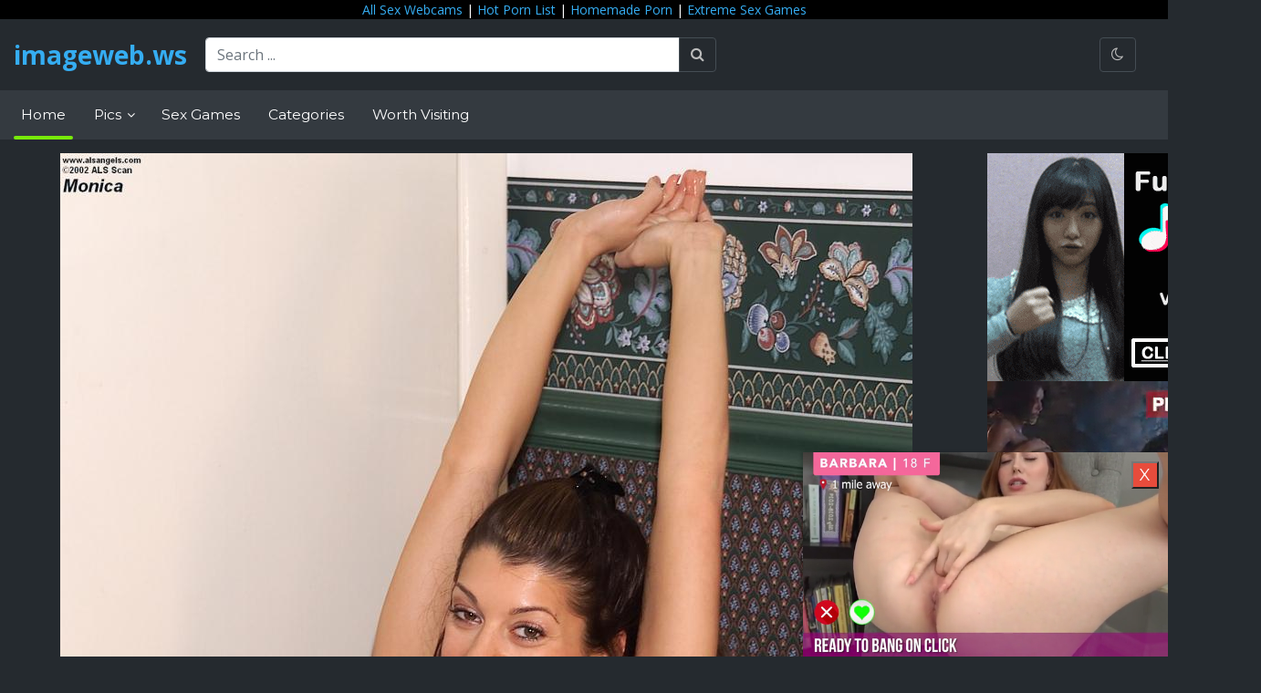

--- FILE ---
content_type: text/html; charset=UTF-8
request_url: https://imageweb.ws/turned-on-busty-brunette-isabella-camille-gets-fisted-pretty-good-on-the-bed-definebabe-com-qpornx-qpornx
body_size: 13029
content:
<!doctype html>
<html lang="en">
<head>
    <meta charset="UTF-8">
    <meta name="viewport"
          content="width=device-width, user-scalable=no, initial-scale=1.0, maximum-scale=1.0, minimum-scale=1.0">
    <meta http-equiv="X-UA-Compatible" content="ie=edge">
    <title>    Turned On Busty Brunette Isabella Camille Gets Fisted Pretty Good On The Bed Definebabe Com Qpornx Qpornx
 - imageweb.ws</title>
    <meta name="description" content="">
    <meta name="keywords" content="">

    <!-- CSS -->
    <link rel="stylesheet"
          href="https://fonts.googleapis.com/css2?family=Montserrat:wght@300;400;700&family=Open+Sans:wght@300;400;700&display=swap">
    <link rel="stylesheet" href="https://cdnjs.cloudflare.com/ajax/libs/twitter-bootstrap/4.3.1/css/bootstrap.min.css"
          integrity="sha256-YLGeXaapI0/5IgZopewRJcFXomhRMlYYjugPLSyNjTY=" crossorigin="anonymous"/>
    <link rel="stylesheet" href="https://cdnjs.cloudflare.com/ajax/libs/font-awesome/4.7.0/css/font-awesome.min.css"
          integrity="sha256-eZrrJcwDc/3uDhsdt61sL2oOBY362qM3lon1gyExkL0=" crossorigin="anonymous"/>
    <link rel="stylesheet" href="https://cdnjs.cloudflare.com/ajax/libs/flag-icon-css/3.4.6/css/flag-icon.min.css"
          integrity="sha256-YjcCvXkdRVOucibC9I4mBS41lXPrWfqY2BnpskhZPnw=" crossorigin="anonymous"/>
    <link rel="stylesheet" href="https://imageweb.ws/css/style.css">
    <link rel="stylesheet" href="https://cdnjs.cloudflare.com/ajax/libs/animate.css/4.1.1/animate.min.css"/>

    <!-- Favicons -->
    <link rel="shortcut icon" href="/images/favicon.jpg">
    <link href="/images/favicon.jpg" rel="apple-touch-icon"/>
    <link href="/images/favicon.jpg" rel="apple-touch-icon" sizes="152x152"/>
    <link href="/images/favicon.jpg" rel="apple-touch-icon" sizes="167x167"/>
    <link href="/images/favicon.jpg" rel="apple-touch-icon" sizes="180x180"/>
    <link href="/images/favicon.jpg" rel="icon" sizes="192x192"/>
    <link href="/images/favicon.jpg" rel="icon" sizes="128x128"/>

<!-- Google tag (gtag.js) -->
<script async src="https://www.googletagmanager.com/gtag/js?id=G-8DEJ8B8SW0"></script>
<script>
  window.dataLayer = window.dataLayer || [];
  function gtag(){dataLayer.push(arguments);}
  gtag('js', new Date());

  gtag('config', 'G-8DEJ8B8SW0');
</script>

</head>
<body class="darkmode">

<header>
    <div class="container-fluid" style="text-align: center; background-color:black">
<a href="https://allcams.xxx" target="_blank">All Sex Webcams</a> | 
<a href="https://hotpornlist.com/" target="_blank">Hot Porn List</a> | 
<a href="https://homemoviestube.com/" target="_blank">Homemade Porn</a> | 
<a href="https://network.nutaku.net/images/lp/lust-goddess/thumb-survey/1/?ats=eyJhIjo2NTMyNSwiYyI6NjA0MjUzLCJuIjoxLCJzIjoxLCJlIjoxMDkxMywicCI6Mn0=" target="_blank" rel="nofollow">Extreme Sex Games</a>

    </div>    
    <div class="container-fluid">
        <div class="flex-wrap">
            <div class="logo">
                <a href="/">imageweb.ws</a>
            </div>

            <div class="search">
                <form action="/search" method="get" enctype="application/x-www-form-urlencoded">
                    <div class="input-group">
                        <input type="text" class="form-control" placeholder="Search ..." aria-label="Search ..."
                               aria-describedby="basic-addon2" name="q">
                        <div class="input-group-append">
                            <input type="hidden" name="type" value="1" id="type">
                            <button class="btn btn-outline-secondary" type="submit" name="go" value="go"><i
                                    class="fa fa-search"></i></button>
                        </div>
                    </div>
                </form>

            </div>

            <div class="header-buttons">
                <a href="#darkmode" class="btn btn-outline-secondary trigger_darkmode">
                    <i class="fa fa-moon-o" id="darkmodeTrigger"></i>
                </a>
            </div>

            <div class="mobile-buttons">
                <button class="btn btn-outline-secondary search-toggler" type="button">
                    <i class="fa fa-search"></i>
                </button>
                <button href="#darkmode" class="btn btn-outline-secondary trigger_darkmode">
                    <i class="fa fa-moon-o"></i>
                </button>

                <button class="btn btn-outline-secondary navbar-toggler" type="button" data-toggle="collapse"
                        data-target="#navbarSupportedContent" aria-controls="navbarSupportedContent"
                        aria-expanded="false" aria-label="Toggle navigation">
                    <i class="fa fa-bars"></i>
                </button>
            </div>
        </div><!--//flex-wrap-->
    </div><!--//container-->
</header>

<nav class="navbar navbar-expand-lg navbar-dark bg-dark">
    <div class="container-fluid">

        <div class="collapse navbar-collapse" id="navbarSupportedContent">

            <ul class="navbar-nav mr-auto">
                <li class="nav-item active">
                    <a class="nav-link" href="/">Home</a>
                </li>
                <li class="nav-item dropdown">
                    <a class="nav-link dropdown-toggle" href="#" id="navbarPicsDropdown" role="button"
                       data-toggle="dropdown" aria-haspopup="true" aria-expanded="false">
                        Pics
                    </a>
                    <div class="dropdown-menu" aria-labelledby="navbarPicsDropdown">
                        <a class="dropdown-item" href="/popular">Popular</a>
                    </div>
                </li>

                <li class="nav-item">
                    <a href="https://porngames.games/" class="nav-link">Sex Games</a>
                </li>
                <li class="nav-item">
                    <a href="/categories" class="nav-link">Categories</a>
                </li>

		<li class="nav-item">
		    <a href="/news" class="nav-link">Worth Visiting</a>
		</li>

            </ul>

            <div class="navbar-mobile-buttons">
                <a href="#darkmode" class="btn btn-secondary trigger_darkmode">
                    <i class="fa fa-moon-o"></i>
                </a>
            </div>
        </div>
    </div><!--//container-->
</nav>

<main>
        <div class="container-fluid">

        <div class="row">
            <div class="col-sm-10 col-xs-12" style="text-align: center">
                <a href="/media/images/3/7/5/3/3753d483b9c24f1f50da04b4d46713a9-8526.jpg"><img src="/media/images/3/7/5/3/3753d483b9c24f1f50da04b4d46713a9-8526.jpg"></a>
		<h3 style="font-size:18px !important;">Turned On Busty Brunette Isabella Camille Gets Fisted Pretty Good On The Bed Definebabe Com Qpornx Qpornx</h3>
		<p align="center">
<script async type="application/javascript" src="https://a.realsrv.com/ad-provider.js"></script> 
 <ins class="adsbyexoclick" data-zoneid="4961138"></ins> 
 <script>(AdProvider = window.AdProvider || []).push({"serve": {}});</script>
		</p>
            </div>
            <div class="col-xl-2 col-sm-2 col-xs-12">
<script async type="application/javascript" src="https://a.realsrv.com/ad-provider.js"></script> 
 <ins class="adsbyexoclick" data-zoneid="4701538"></ins> 
 <script>(AdProvider = window.AdProvider || []).push({"serve": {}});</script>

 <script async type="application/javascript" src="https://a.realsrv.com/ad-provider.js"></script> 
 <ins class="adsbyexoclick" data-zoneid="4701540"></ins> 
 <script>(AdProvider = window.AdProvider || []).push({"serve": {}});</script>
    Premium Partners:<hr>
    <a href="https://mypornhere.com/" target="_blank">My Porn Here</a><br>
    <a href="https://watchmejerk.com/" target="_blank">Watch Me Jerk</a><br>
    <a href="https://freehdinterracialporn.in" target="_blank">HD Interracial Porn</a><br>
    <a href="https://pornpic.com" target="_blank">Porn Pic</a><br>
    <a href="https://justpicsplease.com" target="_blank">Porn Images</a><br><br>

</div>
        </div>

        <section class="title"><h3>Related Pornstars pics</h3></section>
        <div class="row">
            <div class="col-sm-12 col-xl-12 col-xs-12">
                <section class="grid gallery-grid are-images-unloaded">
                    <div class="grid-sizer col-6 col-sm-6 col-lg-4 col-xl-2"></div>
                                            <article class="grid-item item col-6-col-sm-6 col-lg-4 col-xl-2">
<span class="item-thumb">
		<iframe src="https://gorillatraffic.xyz/banner2.php" scrolling="no" style="margin: 0 auto; border: none; display: block; background-color: transparent; max-width: 100%; max-height: 100%; width: 300px; height: 250px;"></iframe>
</span>
</article>


<article class="grid-item item col-6 col-sm-6 col-lg-4 col-xl-2">
    <a href="/hot-nude-babes-naked-models-1000facials-kira-sinn-instance-access-busty-porno" class="item-link" title="Hot Nude Babes Naked Models 1000facials Kira Sinn Instance Access Busty Porno">
						<span class="item-thumb">
							<img src="/media/images/f/6/2/1/f621ec52bfcb4d176b1ce3674abaf359-thumb-14155.jpg" alt="Hot Nude Babes Naked Models 1000facials Kira Sinn Instance Access Busty Porno"/>
						</span>
        <span class="item-overlay top-left"><i class="fa fa-tag"></i> Hot Nude Babes Naked...</span>


    </a>
</article>
                                            <article class="grid-item item col-6 col-sm-6 col-lg-4 col-xl-2">
    <a href="/ryan-madison-kira-sinn-gallery-15-pictures-sweet-and-sexy-kira-brings-her-young-perky-tits-hqseek" class="item-link" title="Ryan Madison Kira Sinn Gallery 15 Pictures Sweet And Sexy Kira Brings Her Young Perky Tits Hqseek">
						<span class="item-thumb">
							<img src="/media/images/4/0/f/4/40f43dfe666c9dd12006236a8d016308-thumb-14151.jpg" alt="Ryan Madison Kira Sinn Gallery 15 Pictures Sweet And Sexy Kira Brings Her Young Perky Tits Hqseek"/>
						</span>
        <span class="item-overlay top-left"><i class="fa fa-tag"></i> Ryan Madison Kira Si...</span>


    </a>
</article>
                                            <article class="grid-item item col-6 col-sm-6 col-lg-4 col-xl-2">
    <a href="/kira-sinn-gets-on-her-knees-and-gives-great-head-my-xxx-16" class="item-link" title="Kira Sinn Gets On Her Knees And Gives Great Head My Xxx 16">
						<span class="item-thumb">
							<img src="/media/images/3/d/1/5/3d15131b4523967776b536a59896fd54-thumb-14152.jpg" alt="Kira Sinn Gets On Her Knees And Gives Great Head My Xxx 16"/>
						</span>
        <span class="item-overlay top-left"><i class="fa fa-tag"></i> Kira Sinn Gets On He...</span>


    </a>
</article>
                                            <article class="grid-item item col-6 col-sm-6 col-lg-4 col-xl-2">
    <a href="/petite-massage-girl-natalia-rossi-strips-naked-and-gets-impaled-on-sturdy-definebabe" class="item-link" title="Petite Massage Girl Natalia Rossi Strips Naked And Gets Impaled On Sturdy Definebabe">
						<span class="item-thumb">
							<img src="/media/images/b/2/0/f/b20f0c5562a552aeb3de58499a3c43e0-thumb-14140.jpg" alt="Petite Massage Girl Natalia Rossi Strips Naked And Gets Impaled On Sturdy Definebabe"/>
						</span>
        <span class="item-overlay top-left"><i class="fa fa-tag"></i> Petite Massage Girl...</span>


    </a>
</article>
                                            <article class="grid-item item col-6 col-sm-6 col-lg-4 col-xl-2">
    <a href="/teentugs-vanessa-vixon-indiangfvideocom-busty-luscious-vip" class="item-link" title="Teentugs Vanessa Vixon Indiangfvideocom Busty Luscious Vip">
						<span class="item-thumb">
							<img src="/media/images/c/3/5/3/c3531b62316343e4a4108c6e6e46ef30-thumb-14137.jpg" alt="Teentugs Vanessa Vixon Indiangfvideocom Busty Luscious Vip"/>
						</span>
        <span class="item-overlay top-left"><i class="fa fa-tag"></i> Teentugs Vanessa Vix...</span>


    </a>
</article>
                                            <article class="grid-item item col-6 col-sm-6 col-lg-4 col-xl-2">
    <a href="/vanessa-vixon-in-mom-lends-a-hand-on-vacation-upornia" class="item-link" title="Vanessa Vixon In Mom Lends A Hand On Vacation Upornia">
						<span class="item-thumb">
							<img src="/media/images/4/4/f/b/44fba232317aa4529b8e0870282acfb9-thumb-14138.jpg" alt="Vanessa Vixon In Mom Lends A Hand On Vacation Upornia"/>
						</span>
        <span class="item-overlay top-left"><i class="fa fa-tag"></i> Vanessa Vixon In Mom...</span>


    </a>
</article>
                                            <article class="grid-item item col-6 col-sm-6 col-lg-4 col-xl-2">
    <a href="/jerkywives-vanessa-vixon-in-vacation" class="item-link" title="Jerkywives Vanessa Vixon In Vacation">
						<span class="item-thumb">
							<img src="/media/images/c/3/6/2/c36246d4f511be93cefe148ff96ee42c-thumb-14134.jpg" alt="Jerkywives Vanessa Vixon In Vacation"/>
						</span>
        <span class="item-overlay top-left"><i class="fa fa-tag"></i> Jerkywives Vanessa V...</span>


    </a>
</article>
                                            <article class="grid-item item col-6 col-sm-6 col-lg-4 col-xl-2">
    <a href="/femdom-vanessa-vixon-fucks-over-n-over-then-milks-dry-step-xvideos" class="item-link" title="Femdom Vanessa Vixon Fucks Over N Over Then Milks Dry Step Xvideos">
						<span class="item-thumb">
							<img src="/media/images/4/a/4/6/4a464aca2c2debef779b3427128414c3-thumb-14135.jpg" alt="Femdom Vanessa Vixon Fucks Over N Over Then Milks Dry Step Xvideos"/>
						</span>
        <span class="item-overlay top-left"><i class="fa fa-tag"></i> Femdom Vanessa Vixon...</span>


    </a>
</article>
                                            <article class="grid-item item col-6 col-sm-6 col-lg-4 col-xl-2">
    <a href="/bosomy-college-girl-vanessa-vixon-is-playing-her-titties-against-the-hard-definebabe" class="item-link" title="Bosomy College Girl Vanessa Vixon Is Playing Her Titties Against The Hard Definebabe">
						<span class="item-thumb">
							<img src="/media/images/7/d/f/0/7df0acd97553b843b3e017ed04cb4aec-thumb-14131.jpg" alt="Bosomy College Girl Vanessa Vixon Is Playing Her Titties Against The Hard Definebabe"/>
						</span>
        <span class="item-overlay top-left"><i class="fa fa-tag"></i> Bosomy College Girl...</span>


    </a>
</article>
                                            <article class="grid-item item col-6 col-sm-6 col-lg-4 col-xl-2">
    <a href="/vanessa-vixon-free-pics-galleries-at" class="item-link" title="Vanessa Vixon Free Pics Galleries At">
						<span class="item-thumb">
							<img src="/media/images/e/1/2/7/e127421f5271273330f2ba827b4e6c1d-thumb-14132.jpg" alt="Vanessa Vixon Free Pics Galleries At"/>
						</span>
        <span class="item-overlay top-left"><i class="fa fa-tag"></i> Vanessa Vixon Free P...</span>


    </a>
</article>
                                            <article class="grid-item item col-6 col-sm-6 col-lg-4 col-xl-2">
    <a href="/hot-nude-babes-naked-models-teentugs-vanessa-vixon-ok-busty-hd-sex" class="item-link" title="Hot Nude Babes Naked Models Teentugs Vanessa Vixon Ok Busty Hd Sex">
						<span class="item-thumb">
							<img src="/media/images/0/2/4/1/0241d7ec5d6083e5200e572aeacc5a45-thumb-14130.jpg" alt="Hot Nude Babes Naked Models Teentugs Vanessa Vixon Ok Busty Hd Sex"/>
						</span>
        <span class="item-overlay top-left"><i class="fa fa-tag"></i> Hot Nude Babes Naked...</span>


    </a>
</article>
                                            <article class="grid-item item col-6 col-sm-6 col-lg-4 col-xl-2">
    <a href="/vanessa-vixon-anal-fucked-hd-sextvx" class="item-link" title="Vanessa Vixon Anal Fucked Hd Sextvx">
						<span class="item-thumb">
							<img src="/media/images/b/9/e/4/b9e4908e1077aa547461bcbd93cece1d-thumb-14129.jpg" alt="Vanessa Vixon Anal Fucked Hd Sextvx"/>
						</span>
        <span class="item-overlay top-left"><i class="fa fa-tag"></i> Vanessa Vixon Anal F...</span>


    </a>
</article>
                                            <article class="grid-item item col-6 col-sm-6 col-lg-4 col-xl-2">
    <a href="/wallpaper-jesse-jane-blonde-pornstar-pussy-boobs-tits-naked-nude-desktop-wallpaper-girls-beaches-id-ftopx" class="item-link" title="Wallpaper Jesse Jane Blonde Pornstar Pussy Boobs Tits Naked Nude Desktop Wallpaper Girls Beaches Id Ftopx">
						<span class="item-thumb">
							<img src="/media/images/0/d/a/b/0dab8cfc75b1223e2b4904d796535657-thumb-14126.jpg" alt="Wallpaper Jesse Jane Blonde Pornstar Pussy Boobs Tits Naked Nude Desktop Wallpaper Girls Beaches Id Ftopx"/>
						</span>
        <span class="item-overlay top-left"><i class="fa fa-tag"></i> Wallpaper Jesse Jane...</span>


    </a>
</article>
                                            <article class="grid-item item col-6 col-sm-6 col-lg-4 col-xl-2">
    <a href="/hot-nude-babes-naked-models-anilos-maya-devine-good-busty-sex" class="item-link" title="Hot Nude Babes Naked Models Anilos Maya Devine Good Busty Sex">
						<span class="item-thumb">
							<img src="/media/images/c/6/3/c/c63c2211622cf814291219cad91eca80-thumb-14117.jpg" alt="Hot Nude Babes Naked Models Anilos Maya Devine Good Busty Sex"/>
						</span>
        <span class="item-overlay top-left"><i class="fa fa-tag"></i> Hot Nude Babes Naked...</span>


    </a>
</article>
                                            <article class="grid-item item col-6 col-sm-6 col-lg-4 col-xl-2">
    <a href="/busty-brunette-maya-divine-rubs-her-boob-and-fucked-by-24084-sex" class="item-link" title="Busty Brunette Maya Divine Rubs Her Boob And Fucked By 24084 Sex">
						<span class="item-thumb">
							<img src="/media/images/b/7/c/5/b7c5c641e27ebc2ff0cfe8bf60228eea-thumb-14112.jpg" alt="Busty Brunette Maya Divine Rubs Her Boob And Fucked By 24084 Sex"/>
						</span>
        <span class="item-overlay top-left"><i class="fa fa-tag"></i> Busty Brunette Maya...</span>


    </a>
</article>
                                            <article class="grid-item item col-6 col-sm-6 col-lg-4 col-xl-2">
    <a href="/busty-anilos-cougar-maya-divine-flaunts-her-body-in-all-of-its-naked-glory-in-he-porn-pictures-xxx-photos-sex-3270079" class="item-link" title="Busty Anilos Cougar Maya Divine Flaunts Her Body In All Of Its Naked Glory In He Porn Pictures Xxx Photos Sex 3270079">
						<span class="item-thumb">
							<img src="/media/images/3/0/f/7/30f7deee9ca0a2b7218d893b6a401137-thumb-14111.jpg" alt="Busty Anilos Cougar Maya Divine Flaunts Her Body In All Of Its Naked Glory In He Porn Pictures Xxx Photos Sex 3270079"/>
						</span>
        <span class="item-overlay top-left"><i class="fa fa-tag"></i> Busty Anilos Cougar...</span>


    </a>
</article>
                                            <article class="grid-item item col-6 col-sm-6 col-lg-4 col-xl-2">
    <a href="/thetrainingofo-mark-davis-sophie-monroe-vip-brunette-nude-pornstar-free-pornpics-sexphotos-hd" class="item-link" title="Thetrainingofo Mark Davis Sophie Monroe Vip Brunette Nude Pornstar Free Pornpics Sexphotos Hd">
						<span class="item-thumb">
							<img src="/media/images/1/4/7/e/147e2efb6d38f62ae2ff2c80bf05ec2b-thumb-14098.jpg" alt="Thetrainingofo Mark Davis Sophie Monroe Vip Brunette Nude Pornstar Free Pornpics Sexphotos Hd"/>
						</span>
        <span class="item-overlay top-left"><i class="fa fa-tag"></i> Thetrainingofo Mark...</span>


    </a>
</article>
                                            <article class="grid-item item col-6 col-sm-6 col-lg-4 col-xl-2">
    <a href="/hot-nude-babes-naked-models-sexandsubmission-mark-davis-fine-big-tits-porn-sexo" class="item-link" title="Hot Nude Babes Naked Models Sexandsubmission Mark Davis Fine Big Tits Porn Sexo">
						<span class="item-thumb">
							<img src="/media/images/a/b/b/c/abbc0a7b1918a6b19fb4b011d51ae127-thumb-14095.jpg" alt="Hot Nude Babes Naked Models Sexandsubmission Mark Davis Fine Big Tits Porn Sexo"/>
						</span>
        <span class="item-overlay top-left"><i class="fa fa-tag"></i> Hot Nude Babes Naked...</span>


    </a>
</article>
                                            <article class="grid-item item col-6 col-sm-6 col-lg-4 col-xl-2">
    <a href="/babe-today-sex-and-submission-mark-davis-kat-voto-brunette-sex-pusy-porn" class="item-link" title="Babe Today Sex And Submission Mark Davis Kat Voto Brunette Sex Pusy Porn">
						<span class="item-thumb">
							<img src="/media/images/2/c/e/0/2ce0e97af5f710328fa6ae94d25ea981-thumb-14096.jpg" alt="Babe Today Sex And Submission Mark Davis Kat Voto Brunette Sex Pusy Porn"/>
						</span>
        <span class="item-overlay top-left"><i class="fa fa-tag"></i> Babe Today Sex And S...</span>


    </a>
</article>
                                            <article class="grid-item item col-6 col-sm-6 col-lg-4 col-xl-2">
    <a href="/hot-nude-babes-naked-models-sexandsubmission-mark-davis-sexy-bondage-woman" class="item-link" title="Hot Nude Babes Naked Models Sexandsubmission Mark Davis Sexy Bondage Woman">
						<span class="item-thumb">
							<img src="/media/images/5/7/a/f/57afa5376b7856f13e96d32bcc8cfa2b-thumb-14092.jpg" alt="Hot Nude Babes Naked Models Sexandsubmission Mark Davis Sexy Bondage Woman"/>
						</span>
        <span class="item-overlay top-left"><i class="fa fa-tag"></i> Hot Nude Babes Naked...</span>


    </a>
</article>
                                            <article class="grid-item item col-6 col-sm-6 col-lg-4 col-xl-2">
    <a href="/sexandsubmission-mark-davis-angelica-saige-zoey-bdsm-sexy-monster-vip" class="item-link" title="Sexandsubmission Mark Davis Angelica Saige Zoey Bdsm Sexy Monster Vip">
						<span class="item-thumb">
							<img src="/media/images/7/f/f/e/7ffe4181f1f09bb605f319e2d76f117a-thumb-14093.jpg" alt="Sexandsubmission Mark Davis Angelica Saige Zoey Bdsm Sexy Monster Vip"/>
						</span>
        <span class="item-overlay top-left"><i class="fa fa-tag"></i> Sexandsubmission Mar...</span>


    </a>
</article>
                                            <article class="grid-item item col-6 col-sm-6 col-lg-4 col-xl-2">
    <a href="/sexandsubmission-mark-davis-international-hardcore-sex" class="item-link" title="Sexandsubmission Mark Davis International Hardcore Sex">
						<span class="item-thumb">
							<img src="/media/images/e/f/1/8/ef1842c237d07a22f3b4abd8e65eaf9b-thumb-14089.jpg" alt="Sexandsubmission Mark Davis International Hardcore Sex"/>
						</span>
        <span class="item-overlay top-left"><i class="fa fa-tag"></i> Sexandsubmission Mar...</span>


    </a>
</article>
                                            <article class="grid-item item col-6 col-sm-6 col-lg-4 col-xl-2">
    <a href="/sexandsubmission-mark-davis-global-milf-naughty" class="item-link" title="Sexandsubmission Mark Davis Global Milf Naughty">
						<span class="item-thumb">
							<img src="/media/images/7/e/d/a/7edad338835e693749b73d8be2e41765-thumb-14090.jpg" alt="Sexandsubmission Mark Davis Global Milf Naughty"/>
						</span>
        <span class="item-overlay top-left"><i class="fa fa-tag"></i> Sexandsubmission Mar...</span>


    </a>
</article>
                                            <article class="grid-item item col-6 col-sm-6 col-lg-4 col-xl-2">
    <a href="/sexandsubmission-mark-davis-latest-erotic-big-tits-img-bigboobs-sex-pics-xxx-porn" class="item-link" title="Sexandsubmission Mark Davis Latest Erotic Big Tits Img Bigboobs Sex Pics Xxx Porn">
						<span class="item-thumb">
							<img src="/media/images/8/1/1/6/8116efb13dc6b637d787a52414081de3-thumb-14091.jpg" alt="Sexandsubmission Mark Davis Latest Erotic Big Tits Img Bigboobs Sex Pics Xxx Porn"/>
						</span>
        <span class="item-overlay top-left"><i class="fa fa-tag"></i> Sexandsubmission Mar...</span>


    </a>
</article>
                                            <article class="grid-item item col-6 col-sm-6 col-lg-4 col-xl-2">
    <a href="/xpics-me-naked-blondes-classy-blonde-brianna" class="item-link" title="Xpics Me Naked Blondes Classy Blonde Brianna">
						<span class="item-thumb">
							<img src="/media/images/1/6/6/e/166e5b2f029b882c72174a8ff0cd2401-thumb-14083.jpg" alt="Xpics Me Naked Blondes Classy Blonde Brianna"/>
						</span>
        <span class="item-overlay top-left"><i class="fa fa-tag"></i> Xpics Me Naked Blond...</span>


    </a>
</article>
                                            <article class="grid-item item col-6 col-sm-6 col-lg-4 col-xl-2">
    <a href="/hot-nude-babes-naked-models-housewife1on1-brianna-love-majority-housewife-sexo" class="item-link" title="Hot Nude Babes Naked Models Housewife1on1 Brianna Love Majority Housewife Sexo">
						<span class="item-thumb">
							<img src="/media/images/e/9/4/8/e9485bdc1a7cfb6a90d385c4f57e4006-thumb-14080.jpg" alt="Hot Nude Babes Naked Models Housewife1on1 Brianna Love Majority Housewife Sexo"/>
						</span>
        <span class="item-overlay top-left"><i class="fa fa-tag"></i> Hot Nude Babes Naked...</span>


    </a>
</article>
                                            <article class="grid-item item col-6 col-sm-6 col-lg-4 col-xl-2">
    <a href="/hot-nude-babes-naked-models-openlife-carter-cruise-average-blonde-sex" class="item-link" title="Hot Nude Babes Naked Models Openlife Carter Cruise Average Blonde Sex">
						<span class="item-thumb">
							<img src="/media/images/7/a/d/a/7adae526734eb70579324bf044c8b12d-thumb-14077.jpg" alt="Hot Nude Babes Naked Models Openlife Carter Cruise Average Blonde Sex"/>
						</span>
        <span class="item-overlay top-left"><i class="fa fa-tag"></i> Hot Nude Babes Naked...</span>


    </a>
</article>
                                            <article class="grid-item item col-6 col-sm-6 col-lg-4 col-xl-2">
    <a href="/carter-cruise-gets-fucked-on-her-desk-in-nude-stockings-picture-8-and" class="item-link" title="Carter Cruise Gets Fucked On Her Desk In Nude Stockings Picture 8 And">
						<span class="item-thumb">
							<img src="/media/images/a/f/6/8/af6888b97b575837f637563f7717e6ac-thumb-14074.jpg" alt="Carter Cruise Gets Fucked On Her Desk In Nude Stockings Picture 8 And"/>
						</span>
        <span class="item-overlay top-left"><i class="fa fa-tag"></i> Carter Cruise Gets F...</span>


    </a>
</article>
                                            <article class="grid-item item col-6 col-sm-6 col-lg-4 col-xl-2">
    <a href="/nude-brunette-girl-stephani-moretti-with-perfect-body-gets-boned-on-massage-definebabe" class="item-link" title="Nude Brunette Girl Stephani Moretti With Perfect Body Gets Boned On Massage Definebabe">
						<span class="item-thumb">
							<img src="/media/images/0/f/9/2/0f922e6ac843511cb230e0b0aef80b0f-thumb-14060.jpg" alt="Nude Brunette Girl Stephani Moretti With Perfect Body Gets Boned On Massage Definebabe"/>
						</span>
        <span class="item-overlay top-left"><i class="fa fa-tag"></i> Nude Brunette Girl S...</span>


    </a>
</article>
                                            <article class="grid-item item col-6 col-sm-6 col-lg-4 col-xl-2">
    <a href="/sex-hd-mobile-pics-first-class-pov-allee-mack-ebony" class="item-link" title="Sex Hd Mobile Pics First Class Pov Allee Mack Ebony">
						<span class="item-thumb">
							<img src="/media/images/9/a/b/d/9abd82ec41897a518d3526d4de69f5b0-thumb-14058.jpg" alt="Sex Hd Mobile Pics First Class Pov Allee Mack Ebony"/>
						</span>
        <span class="item-overlay top-left"><i class="fa fa-tag"></i> Sex Hd Mobile Pics F...</span>


    </a>
</article>
                                            <article class="grid-item item col-6 col-sm-6 col-lg-4 col-xl-2">
    <a href="/allison-mack-nude-photos-celeb" class="item-link" title="Allison Mack Nude Photos Celeb">
						<span class="item-thumb">
							<img src="/media/images/9/3/9/8/9398e731fc2f2965f3a976e20dc6aa1f-thumb-14057.jpg" alt="Allison Mack Nude Photos Celeb"/>
						</span>
        <span class="item-overlay top-left"><i class="fa fa-tag"></i> Allison Mack Nude Ph...</span>


    </a>
</article>
                                            <article class="grid-item item col-6 col-sm-6 col-lg-4 col-xl-2">
    <a href="/hot-nude-babes-naked-models-firstclasspov-allee-mack-sponsored-ebony-xxx" class="item-link" title="Hot Nude Babes Naked Models Firstclasspov Allee Mack Sponsored Ebony Xxx">
						<span class="item-thumb">
							<img src="/media/images/a/9/c/a/a9cafbd4dcf1118998bde8f1095fe032-thumb-14052.jpg" alt="Hot Nude Babes Naked Models Firstclasspov Allee Mack Sponsored Ebony Xxx"/>
						</span>
        <span class="item-overlay top-left"><i class="fa fa-tag"></i> Hot Nude Babes Naked...</span>


    </a>
</article>
                                            <article class="grid-item item col-6 col-sm-6 col-lg-4 col-xl-2">
    <a href="/free-sex-photos-first-class-pov-allee-mack-thornton-tiny-nude" class="item-link" title="Free Sex Photos First Class Pov Allee Mack Thornton Tiny Nude">
						<span class="item-thumb">
							<img src="/media/images/f/e/9/4/fe949d3284281a437ef657e9973e7377-thumb-14051.jpg" alt="Free Sex Photos First Class Pov Allee Mack Thornton Tiny Nude"/>
						</span>
        <span class="item-overlay top-left"><i class="fa fa-tag"></i> Free Sex Photos Firs...</span>


    </a>
</article>
                                            <article class="grid-item item col-6 col-sm-6 col-lg-4 col-xl-2">
    <a href="/riley-evans-nude-blonde-babe-takes-on-fat-cock-in-bed-picture-11-and" class="item-link" title="Riley Evans Nude Blonde Babe Takes On Fat Cock In Bed Picture 11 And">
						<span class="item-thumb">
							<img src="/media/images/d/5/5/b/d55b58d5a0e9661e70e8719d1f133e52-thumb-14047.jpg" alt="Riley Evans Nude Blonde Babe Takes On Fat Cock In Bed Picture 11 And"/>
						</span>
        <span class="item-overlay top-left"><i class="fa fa-tag"></i> Riley Evans Nude Blo...</span>


    </a>
</article>
                                            <article class="grid-item item col-6 col-sm-6 col-lg-4 col-xl-2">
    <a href="/blonde-ex-girlfriend-riley-evans-stripping-naked-while-gardening-blonde-girl-pussy-babe-nipples" class="item-link" title="Blonde Ex Girlfriend Riley Evans Stripping Naked While Gardening Blonde Girl Pussy Babe Nipples">
						<span class="item-thumb">
							<img src="/media/images/0/8/d/e/08de1d313b9f829e7e04e515c4aadef1-thumb-14044.jpg" alt="Blonde Ex Girlfriend Riley Evans Stripping Naked While Gardening Blonde Girl Pussy Babe Nipples"/>
						</span>
        <span class="item-overlay top-left"><i class="fa fa-tag"></i> Blonde Ex Girlfriend...</span>


    </a>
</article>
                                            <article class="grid-item item col-6 col-sm-6 col-lg-4 col-xl-2">
    <a href="/lewood-babe-mark-wood-zoe-stunner-pornchampion" class="item-link" title="Lewood Babe Mark Wood Zoe Stunner Pornchampion">
						<span class="item-thumb">
							<img src="/media/images/2/1/8/6/2186c6d2dc5c7be4fef6b3c3f7b157e5-thumb-14037.jpg" alt="Lewood Babe Mark Wood Zoe Stunner Pornchampion"/>
						</span>
        <span class="item-overlay top-left"><i class="fa fa-tag"></i> Lewood Babe Mark Woo...</span>


    </a>
</article>
                                            <article class="grid-item item col-6 col-sm-6 col-lg-4 col-xl-2">
    <a href="/ilovemonstercocks-savannah-stern-miros-hardcore-totally-naked-porn" class="item-link" title="Ilovemonstercocks Savannah Stern Miros Hardcore Totally Naked Porn">
						<span class="item-thumb">
							<img src="/media/images/0/7/e/9/07e95307b19371676c98c0ae8140750e-thumb-14033.jpg" alt="Ilovemonstercocks Savannah Stern Miros Hardcore Totally Naked Porn"/>
						</span>
        <span class="item-overlay top-left"><i class="fa fa-tag"></i> Ilovemonstercocks Sa...</span>


    </a>
</article>
                                            <article class="grid-item item col-6 col-sm-6 col-lg-4 col-xl-2">
    <a href="/man-juice-on-her-cheeks-savannah-stern-gallery-18-heaven" class="item-link" title="Man Juice On Her Cheeks Savannah Stern Gallery 18 Heaven">
						<span class="item-thumb">
							<img src="/media/images/a/d/8/8/ad88c70be81388f1e111125b8f8bd474-thumb-14029.jpg" alt="Man Juice On Her Cheeks Savannah Stern Gallery 18 Heaven"/>
						</span>
        <span class="item-overlay top-left"><i class="fa fa-tag"></i> Man Juice On Her Che...</span>


    </a>
</article>
                                            <article class="grid-item item col-6 col-sm-6 col-lg-4 col-xl-2">
    <a href="/innocenthigh-kandi-milan-dino-bravo-bdsm-schoolgirl-monter-free-pornpics-sexphotos-hd" class="item-link" title="Innocenthigh Kandi Milan Dino Bravo Bdsm Schoolgirl Monter Free Pornpics Sexphotos Hd">
						<span class="item-thumb">
							<img src="/media/images/d/0/d/f/d0dffb39ad5439f069a4e06dfd865b32-thumb-14020.jpg" alt="Innocenthigh Kandi Milan Dino Bravo Bdsm Schoolgirl Monter Free Pornpics Sexphotos Hd"/>
						</span>
        <span class="item-overlay top-left"><i class="fa fa-tag"></i> Innocenthigh Kandi M...</span>


    </a>
</article>
                                            <article class="grid-item item col-6 col-sm-6 col-lg-4 col-xl-2">
    <a href="/vanessa-blue-vanessablue-hello-this-really-long-netfux-and-chill-that-went-onlyfans-porn" class="item-link" title="Vanessa Blue Vanessablue Hello This Really Long Netfux And Chill That Went Onlyfans Porn">
						<span class="item-thumb">
							<img src="/media/images/e/d/0/4/ed0456cf72dc0e6779b3c8f48e66e12b-thumb-14013.jpg" alt="Vanessa Blue Vanessablue Hello This Really Long Netfux And Chill That Went Onlyfans Porn"/>
						</span>
        <span class="item-overlay top-left"><i class="fa fa-tag"></i> Vanessa Blue Vanessa...</span>


    </a>
</article>
                                    </section>
            </div>
        </div>

    </div>
</main>

<footer style="text-align: center;margin-top:20px;margin-bottom: 20px;">
    <p>
        <script type="application/javascript" data-idzone="4701534" src="https://a.realsrv.com/nativeads-v2.js" ></script>
    </p>
    <p>Copyright &copy; 2020 imageweb.ws. All rights reserved. For any dmca send an email
        to dmca@imageweb.ws</p>
</footer>

<script src="https://cdnjs.cloudflare.com/ajax/libs/modernizr/2.8.3/modernizr.min.js"></script><!--//modernizr-->
<script src="https://ajax.googleapis.com/ajax/libs/jquery/1.11.1/jquery.min.js"></script>
<script src="https://cdnjs.cloudflare.com/ajax/libs/twitter-bootstrap/4.3.1/js/bootstrap.bundle.min.js"
        integrity="sha256-fzFFyH01cBVPYzl16KT40wqjhgPtq6FFUB6ckN2+GGw=" crossorigin="anonymous"></script>
<script src="https://cdnjs.cloudflare.com/ajax/libs/jquery-migrate/1.2.1/jquery-migrate.min.js"></script>
<!--//jquery migrate-->
<script src="https://cdnjs.cloudflare.com/ajax/libs/masonry/4.2.2/masonry.pkgd.min.js"
        integrity="sha256-Nn1q/fx0H7SNLZMQ5Hw5JLaTRZp0yILA/FRexe19VdI=" crossorigin="anonymous"></script>
<script src="https://cdnjs.cloudflare.com/ajax/libs/jquery.imagesloaded/4.1.4/imagesloaded.min.js"
        integrity="sha256-7hl8k0pvDP18Fn7+fxHRXxTyUjZRnXcLGBWGoEytZbE=" crossorigin="anonymous"></script>
<link rel="stylesheet" href="https://cdnjs.cloudflare.com/ajax/libs/fancybox/3.5.7/jquery.fancybox.min.css"
      integrity="sha256-Vzbj7sDDS/woiFS3uNKo8eIuni59rjyNGtXfstRzStA=" crossorigin="anonymous"/>
<script src="https://cdnjs.cloudflare.com/ajax/libs/fancybox/3.5.7/jquery.fancybox.min.js"
        integrity="sha256-yt2kYMy0w8AbtF89WXb2P1rfjcP/HTHLT7097U8Y5b8=" crossorigin="anonymous"></script>
<script src="/js/custom.js"></script>

<!--
<script type="application/javascript" src="https://a.realsrv.com/video-slider.js"></script>
<script type="application/javascript">
var adConfig = {
    "idzone": 4701530,
    "frequency_period": 5,
    "close_after": 0,
    "on_complete": "repeat",
    "branding_enabled": 0,
    "screen_density": 25
};
ExoVideoSlider.init(adConfig);
</script>
-->

<script src="https://gorillatraffic.xyz/slider/bundle.js"></script>


<script id="aclib" type="text/javascript" src="//acscdn.com/script/aclib.js"></script>
<script type="text/javascript">
    aclib.runInPagePush({
        zoneId: '9467174',
        refreshRate: 30,
        maxAds: 2,
    });
</script>

<script type="application/javascript">
(function() {

    //version 1.0.0

    var adConfig = {
    "ads_host": "a.pemsrv.com",
    "syndication_host": "s.pemsrv.com",
    "idzone": 4701528,
    "popup_fallback": false,
    "popup_force": false,
    "chrome_enabled": true,
    "new_tab": false,
    "frequency_period": 60,
    "frequency_count": 1,
    "trigger_method": 3,
    "trigger_class": "",
    "trigger_delay": 0,
    "only_inline": false,
    "t_venor": false
};

window.document.querySelectorAll||(document.querySelectorAll=document.body.querySelectorAll=Object.querySelectorAll=function o(e,i,t,n,r){var c=document,a=c.createStyleSheet();for(r=c.all,i=[],t=(e=e.replace(/\[for\b/gi,"[htmlFor").split(",")).length;t--;){for(a.addRule(e[t],"k:v"),n=r.length;n--;)r[n].currentStyle.k&&i.push(r[n]);a.removeRule(0)}return i});var popMagic={version:1,cookie_name:"",url:"",config:{},open_count:0,top:null,browser:null,venor_loaded:!1,venor:!1,configTpl:{ads_host:"",syndication_host:"",idzone:"",frequency_period:720,frequency_count:1,trigger_method:1,trigger_class:"",popup_force:!1,popup_fallback:!1,chrome_enabled:!0,new_tab:!1,cat:"",tags:"",el:"",sub:"",sub2:"",sub3:"",only_inline:!1,t_venor:!1,trigger_delay:0,cookieconsent:!0},init:function(o){if(void 0!==o.idzone&&o.idzone){void 0===o.customTargeting&&(o.customTargeting=[]),window.customTargeting=o.customTargeting||null;var e=Object.keys(o.customTargeting).filter(function(o){return o.search("ex_")>=0});for(var i in e.length&&e.forEach((function(o){return this.configTpl[o]=null}).bind(this)),this.configTpl)Object.prototype.hasOwnProperty.call(this.configTpl,i)&&(void 0!==o[i]?this.config[i]=o[i]:this.config[i]=this.configTpl[i]);void 0!==this.config.idzone&&""!==this.config.idzone&&(!0!==this.config.only_inline&&this.loadHosted(),this.addEventToElement(window,"load",this.preparePop))}},getCountFromCookie:function(){if(!this.config.cookieconsent)return 0;var o=popMagic.getCookie(popMagic.cookie_name),e=void 0===o?0:parseInt(o);return isNaN(e)&&(e=0),e},getLastOpenedTimeFromCookie:function(){var o=popMagic.getCookie(popMagic.cookie_name),e=null;if(void 0!==o){var i=o.split(";")[1];e=i>0?parseInt(i):0}return isNaN(e)&&(e=null),e},shouldShow:function(){if(popMagic.open_count>=popMagic.config.frequency_count)return!1;var o=popMagic.getCountFromCookie();let e=popMagic.getLastOpenedTimeFromCookie(),i=Math.floor(Date.now()/1e3),t=e+popMagic.config.trigger_delay;return(!e||!(t>i))&&(popMagic.open_count=o,!(o>=popMagic.config.frequency_count))},venorShouldShow:function(){return!popMagic.config.t_venor||popMagic.venor_loaded&&"0"===popMagic.venor},setAsOpened:function(){var o=1;o=0!==popMagic.open_count?popMagic.open_count+1:popMagic.getCountFromCookie()+1;let e=Math.floor(Date.now()/1e3);popMagic.config.cookieconsent&&popMagic.setCookie(popMagic.cookie_name,`${o};${e}`,popMagic.config.frequency_period)},loadHosted:function(){var o=document.createElement("script");for(var e in o.type="application/javascript",o.async=!0,o.src="//"+this.config.ads_host+"/popunder1000.js",o.id="popmagicldr",this.config)Object.prototype.hasOwnProperty.call(this.config,e)&&"ads_host"!==e&&"syndication_host"!==e&&o.setAttribute("data-exo-"+e,this.config[e]);var i=document.getElementsByTagName("body").item(0);i.firstChild?i.insertBefore(o,i.firstChild):i.appendChild(o)},preparePop:function(){if(!("object"==typeof exoJsPop101&&Object.prototype.hasOwnProperty.call(exoJsPop101,"add"))){if(popMagic.top=self,popMagic.top!==self)try{top.document.location.toString()&&(popMagic.top=top)}catch(o){}if(popMagic.cookie_name="zone-cap-"+popMagic.config.idzone,popMagic.config.t_venor&&popMagic.shouldShow()){var e=new XMLHttpRequest;e.onreadystatechange=function(){e.readyState==XMLHttpRequest.DONE&&(popMagic.venor_loaded=!0,200==e.status&&(popMagic.venor=e.responseText))};var i="https:"!==document.location.protocol&&"http:"!==document.location.protocol?"https:":document.location.protocol;e.open("GET",i+"//"+popMagic.config.syndication_host+"/venor.php",!0);try{e.send()}catch(t){popMagic.venor_loaded=!0}}if(popMagic.buildUrl(),popMagic.browser=popMagic.browserDetector.detectBrowser(navigator.userAgent),popMagic.config.chrome_enabled||"chrome"!==popMagic.browser.name&&"crios"!==popMagic.browser.name){var n=popMagic.getPopMethod(popMagic.browser);popMagic.addEvent("click",n)}}},getPopMethod:function(o){return popMagic.config.popup_force||popMagic.config.popup_fallback&&"chrome"===o.name&&o.version>=68&&!o.isMobile?popMagic.methods.popup:o.isMobile?popMagic.methods.default:"chrome"===o.name?popMagic.methods.chromeTab:popMagic.methods.default},buildUrl:function(){var o,e,i="https:"!==document.location.protocol&&"http:"!==document.location.protocol?"https:":document.location.protocol,t=top===self?document.URL:document.referrer,n={type:"inline",name:"popMagic",ver:this.version},r="";customTargeting&&Object.keys(customTargeting).length&&("object"==typeof customTargeting?Object.keys(customTargeting):customTargeting).forEach(function(e){"object"==typeof customTargeting?o=customTargeting[e]:Array.isArray(customTargeting)&&(o=scriptEl.getAttribute(e)),r+=`&${e.replace("data-exo-","")}=${o}`}),this.url=i+"//"+this.config.syndication_host+"/splash.php?cat="+this.config.cat+"&idzone="+this.config.idzone+"&type=8&p="+encodeURIComponent(t)+"&sub="+this.config.sub+(""!==this.config.sub2?"&sub2="+this.config.sub2:"")+(""!==this.config.sub3?"&sub3="+this.config.sub3:"")+"&block=1&el="+this.config.el+"&tags="+this.config.tags+"&cookieconsent="+this.config.cookieconsent+"&scr_info="+encodeURIComponent(btoa((e=n).type+"|"+e.name+"|"+e.ver))+r},addEventToElement:function(o,e,i){o.addEventListener?o.addEventListener(e,i,!1):o.attachEvent?(o["e"+e+i]=i,o[e+i]=function(){o["e"+e+i](window.event)},o.attachEvent("on"+e,o[e+i])):o["on"+e]=o["e"+e+i]},addEvent:function(o,e){var i;if("3"==popMagic.config.trigger_method){for(r=0,i=document.querySelectorAll("a");r<i.length;r++)popMagic.addEventToElement(i[r],o,e);return}if("2"==popMagic.config.trigger_method&&""!=popMagic.config.trigger_method){var t,n=[];t=-1===popMagic.config.trigger_class.indexOf(",")?popMagic.config.trigger_class.split(" "):popMagic.config.trigger_class.replace(/\s/g,"").split(",");for(var r=0;r<t.length;r++)""!==t[r]&&n.push("."+t[r]);for(r=0,i=document.querySelectorAll(n.join(", "));r<i.length;r++)popMagic.addEventToElement(i[r],o,e);return}popMagic.addEventToElement(document,o,e)},setCookie:function(o,e,i){if(!this.config.cookieconsent)return!1;i=parseInt(i,10);var t=new Date;t.setMinutes(t.getMinutes()+parseInt(i));var n=encodeURIComponent(e)+"; expires="+t.toUTCString()+"; path=/";document.cookie=o+"="+n},getCookie:function(o){if(!this.config.cookieconsent)return!1;var e,i,t,n=document.cookie.split(";");for(e=0;e<n.length;e++)if(i=n[e].substr(0,n[e].indexOf("=")),t=n[e].substr(n[e].indexOf("=")+1),(i=i.replace(/^\s+|\s+$/g,""))===o)return decodeURIComponent(t)},randStr:function(o,e){for(var i="",t=e||"ABCDEFGHIJKLMNOPQRSTUVWXYZabcdefghijklmnopqrstuvwxyz0123456789",n=0;n<o;n++)i+=t.charAt(Math.floor(Math.random()*t.length));return i},isValidUserEvent:function(o){return"isTrusted"in o&&!!o.isTrusted&&"ie"!==popMagic.browser.name&&"safari"!==popMagic.browser.name||0!=o.screenX&&0!=o.screenY},isValidHref:function(o){return void 0!==o&&""!=o&&!/\s?javascript\s?:/i.test(o)},findLinkToOpen:function(o){var e=o,i=!1;try{for(var t=0;t<20&&!e.getAttribute("href")&&e!==document&&"html"!==e.nodeName.toLowerCase();)e=e.parentNode,t++;var n=e.getAttribute("target");n&&-1!==n.indexOf("_blank")||(i=e.getAttribute("href"))}catch(r){}return popMagic.isValidHref(i)||(i=!1),i||window.location.href},getPuId:function(){return"ok_"+Math.floor(89999999*Math.random()+1e7)},browserDetector:{browserDefinitions:[["firefox",/Firefox\/([0-9.]+)(?:\s|$)/],["opera",/Opera\/([0-9.]+)(?:\s|$)/],["opera",/OPR\/([0-9.]+)(:?\s|$)$/],["edge",/Edg(?:e|)\/([0-9._]+)/],["ie",/Trident\/7\.0.*rv:([0-9.]+)\).*Gecko$/],["ie",/MSIE\s([0-9.]+);.*Trident\/[4-7].0/],["ie",/MSIE\s(7\.0)/],["safari",/Version\/([0-9._]+).*Safari/],["chrome",/(?!Chrom.*Edg(?:e|))Chrom(?:e|ium)\/([0-9.]+)(:?\s|$)/],["chrome",/(?!Chrom.*OPR)Chrom(?:e|ium)\/([0-9.]+)(:?\s|$)/],["bb10",/BB10;\sTouch.*Version\/([0-9.]+)/],["android",/Android\s([0-9.]+)/],["ios",/Version\/([0-9._]+).*Mobile.*Safari.*/],["yandexbrowser",/YaBrowser\/([0-9._]+)/],["crios",/CriOS\/([0-9.]+)(:?\s|$)/]],detectBrowser:function(o){var e=o.match(/Android|BlackBerry|iPhone|iPad|iPod|Opera Mini|IEMobile|WebOS|Windows Phone/i);for(var i in this.browserDefinitions){var t=this.browserDefinitions[i];if(t[1].test(o)){var n=t[1].exec(o),r=n&&n[1].split(/[._]/).slice(0,3),c=Array.prototype.slice.call(r,1).join("")||"0";return r&&r.length<3&&Array.prototype.push.apply(r,1===r.length?[0,0]:[0]),{name:t[0],version:r.join("."),versionNumber:parseFloat(r[0]+"."+c),isMobile:e}}}return{name:"other",version:"1.0",versionNumber:1,isMobile:e}}},methods:{default:function(o){if(!popMagic.shouldShow()||!popMagic.venorShouldShow()||!popMagic.isValidUserEvent(o))return!0;var e=o.target||o.srcElement,i=popMagic.findLinkToOpen(e);return window.open(i,"_blank"),popMagic.setAsOpened(),popMagic.top.document.location=popMagic.url,void 0!==o.preventDefault&&(o.preventDefault(),o.stopPropagation()),!0},chromeTab:function(o){if(!popMagic.shouldShow()||!popMagic.venorShouldShow()||!popMagic.isValidUserEvent(o)||void 0===o.preventDefault)return!0;o.preventDefault(),o.stopPropagation();var e=top.window.document.createElement("a"),i=o.target||o.srcElement;e.href=popMagic.findLinkToOpen(i),document.getElementsByTagName("body")[0].appendChild(e);var t=new MouseEvent("click",{bubbles:!0,cancelable:!0,view:window,screenX:0,screenY:0,clientX:0,clientY:0,ctrlKey:!0,altKey:!1,shiftKey:!1,metaKey:!0,button:0});t.preventDefault=void 0,e.dispatchEvent(t),e.parentNode.removeChild(e),window.open(popMagic.url,"_self"),popMagic.setAsOpened()},popup:function(o){if(!popMagic.shouldShow()||!popMagic.venorShouldShow()||!popMagic.isValidUserEvent(o))return!0;var e="";if(popMagic.config.popup_fallback&&!popMagic.config.popup_force){var i,t=Math.max(Math.round(.8*window.innerHeight),300),n=Math.max(Math.round(.7*window.innerWidth),300);e="menubar=1,resizable=1,width="+n+",height="+t+",top="+(window.screenY+100)+",left="+(window.screenX+100)}var r=document.location.href,c=window.open(r,popMagic.getPuId(),e);setTimeout(function(){c.location.href=popMagic.url},200),popMagic.setAsOpened(),void 0!==o.preventDefault&&(o.preventDefault(),o.stopPropagation())}}};    popMagic.init(adConfig);
})();


</script>

</body>
</html>


--- FILE ---
content_type: text/html; charset=UTF-8
request_url: https://syndication.realsrv.com/splash.php?native-settings=1&idzone=4701534&cookieconsent=true&&scr_info=bmF0aXZlYWRzfHwy&p=https%3A%2F%2Fimageweb.ws%2Fturned-on-busty-brunette-isabella-camille-gets-fisted-pretty-good-on-the-bed-definebabe-com-qpornx-qpornx
body_size: 6184
content:
{"layout":{"widgetHeaderContentHtml":"<a target=\"_blank\" href=\"https:\/\/www.exoclick.com\" rel=\"nofollow\">Powered By <span><\/span><\/a>","branding_logo":"\/\/s3t3d2y1.afcdn.net\/widget-branding-logo.png","branding_logo_hover":"\/\/s3t3d2y1.afcdn.net\/widget-branding-logo-hover.png","itemsPerRow":4,"itemsPerCol":1,"font_family":"Arial, Helvetica, Verdana, sans-serif","header_font_size":"12px","header_font_color":"#999999","widget_background_color":"transparent","widget_width":"2430px","minimum_width_for_full_sized_layout":"450px","item_height":"300px","item_padding":"10px","image_height":"450px","image_width":"600px","text_margin_top":"3px","text_margin_bottom":"3px","text_margin_left":"0px","text_margin_right":"0px","title_font_size":"14px","title_font_color":"#2599d2","title_font_weight":"bold","title_decoration":"none","title_hover_color":"#2599d2","title_hover_font_weight":"bold","title_hover_decoration":"none","description_font_size":"14px","description_font_color":"#555555","description_font_weight":"normal","description_decoration":"none","description_hover_color":"#0055FF","description_hover_font_weight":"normal","description_hover_decoration":"none","open_in_new_window":1,"mobile_responsive_type":1,"header_is_on_top":1,"header_text_align":"right","title_enabled":1,"description_enabled":0,"image_border_size":"","image_border_color":"","text_align":"left","customcss_enabled":0,"customcss":null,"header_enabled":0,"mobile_breakpoint":450,"spacing_v":0,"spacing_h":10,"zoom":1,"mobile_rows":1,"mobile_cols":2,"use_v2_script":1,"text_enabled":1,"mobile_image_width":600,"mobile_text_box_size":90,"mobile_text_enabled":1,"mobile_text_position":"bottom","mobile_image_height":450,"delaySeconds":0,"frequency":0,"frequencyCount":0,"publisherAdType":"native-recommendation","adTriggerType":"","popTriggerMethod":"","popTriggerClasses":"","item_spacing_on_each_side":"5px","text_position":"bottom","text_box_size":"90px","widget_height":"540px","brand_enabled":0,"brand_font_size":"11px","brand_font_color":"#555555","brand_font_weight":"normal","brand_decoration":"none"},"data":[{"image":"https:\/\/s3t3d2y1.afcdn.net\/library\/475567\/317639452f22027627bfaad336510fe1c68b9bb6.jpg","optimum_image":"https:\/\/s3t3d2y1.afcdn.net\/library\/475567\/a8b2f585bccaff8bc0ecbeb183628f1d43bc2f7d.webp","url":"https:\/\/syndication.realsrv.com\/click.php?d=H4sIAAAAAAAAA12UXY.bOhCG_wo3uSzyN3BZ7bYnOjlNqiWQqDcRMSZBAUPAZDfIP75jyG63R47w2PPOGD8zJOA8JEhYbM_GtP2Cfl2Q7_DLM6PYmy.bGhale8iqlBe_PbcL.l0u6DPGHC.IuKg7LCIhz.ZE5JloEhWIsSg8X.9cgKDv5OHc9EZntQJlWWcn9aqO_msPzlvWlZkpG30o8zkn4jhEIbhko2.q68HXH0yXyUupTyBpuvxlud6my_XLfvlz_YNxSRMSj2mSDHV9ra61qUy.4giZ_9p9PHRtvhIp6q6rf2m6TXEy7ob2Wg1130.OoKXxUOU_nKbVm4biaz10zAyEVKzXDNe67hBmQ4WoqVi.Cm6Hnzrf.JcsHqRQLmzvMkyntPvtLqXbfZLuthsp_u.Mh9qZb.mJBHhck2_ffq3DQ3l5WV6X0ag3wWHkdHtr_7mAOInHfbYNMNnuY7rbAZokFUmMtqNI0Jgeh.fg65cvQGpstJr5sQBhTpmjB_U7Nd39wRVNe1AFWCAfucL1pXlERTziVMy1fAW.sDWpB206V9wkhqYQJjv1n.q3IE.ugk9m6LTKwWg0PI5Db.5u7gatjFFgln12VFWVgSmzuqwqt3lSxgUXZW.m4LYDtQs8NY1bm7NTHSdfropSqyNkcSlcQz5d26bTb9YiiwMR4YjyANtPnWWpjxn3MRU.wdh.tJV9ALIAxEUjK9g0Qf9jay2lxFIlOY5EEUZ5joqAFBITLI6yiNBRhagANfnrLDQN733Le.29GYrXaG8C4r3j8N5heA8UngPhzRi8GYLnELhQYOABAe_P_T24vTff_X1ybz6_AMeCMxyCxTiKcBDAfYglyD78buAPNVAh7t6EWUIsn_athUp_Uv8Z5HOKee7vOi_l9O36ncqqvru5f4sJo_04FI65Qf7NyjIhCVHQ9jxgAWWCZlhgmSGVhVGREfIbifVQU4kEAAA-&cb=e2e_6973c063750367.47431786","title":"Craigslist for Sex in Columbus Tonight\ud83d\ude18\u2764\ufe0f","description":"Rich Mature Cougars in Columbus Want to Meet You Tonight\ud83d\udc49\ud83e\udd70","brand":"Rich-Mature-Cougars.com","original_url":"https:\/\/date4x.com\/im\/click.php?c=1151&key=96chtg2ch2n29f04498hqy56&src_hostname=imageweb.ws&variation_id=115051808&conversions_tracking=ordRHNTVHNRXHPNM45c3U2SzVUUummqlqmtltdK500tLpXSurpdK6V0rqKJ3VTV1UzWupqlumssdK6V07p3SuldM6V0rpnOo31qmur4tu22l4sn41mnmr014ul03tl4dK7v_PndO.kaSuc6eV0rpXSuldK6V0rpXTWV3TXUVWTOc6V0rpXSuldK6V0rpXSumdK6VxVg271zN2EEZN8_ikRHqH9znO7_z53TvpGkrpXUSzXaT712TXS3WW150UV6US0Tz6U0zVbuD7A--&zone_id=4701534&category_id=104&cost=0.01&site_id=959536&keyword=&country=USA&tags=imageweb,ws,turned,on,busty,brunette,isabella,camille,gets,fisted,pretty,good,the,bed,definebabe,com,qpornx","image_position":"50% 50%","size":"300x300"},{"image":"https:\/\/s3t3d2y1.afcdn.net\/library\/952586\/3800f178d433bf2a228877090ceeccba1629473e.jpg","optimum_image":"https:\/\/s3t3d2y1.afcdn.net\/library\/952586\/d9a1febc3fd195afa4ee0493a58a4a8e02808088.webp","url":"https:\/\/syndication.realsrv.com\/click.php?d=H4sIAAAAAAAAA1VU2W7qQAz9lbzweKPxrMlj1eWiSwtVCSniBWVtI7KRhbZoPv56ktBSDWKO7WOP4zmJUgK45Jro966r2xm7mdEH_JEsq1y76brmYEdVgR7ppFKqNKXSdYIQAhLxOI0CMmMPbR_CjN0BJZQpF.SMSnRRdGVF8JZ8JKH90Y5OZniEjwZHQ40NjA6Bjs36ZjQkGq5wBZvqKbS5IiDYxHbQMSL3GwH2c_f5ORmmK2fCph0yYXbV2ozemuZuu74pkxhBVeJf2Lfdl9mbvky6LkGYtUGY5HmAMAqKLM.N8y3pTHKatd2QXDfINolvVWXs7t2wwiEWJ2lWJiFWMSXMUG.PddWUl27NOH7fwu_xNUm6z2IkVU38Ml96_nz5sp0_L5.4iNiGrs_.ZtMXZV5WbV808fNuu3xcC0K6x3q77ps6XkifNMfFP.Z7PmzOr319zPuibYeAqtm6z.Mnw6nLVcXgWPQN73pKc96WHIqyaAjwPiesy3m8UKf9cxmv7EOw7iMZJDHmbU2J4Zh66736zNtu_FdvFY2eq.C6Lwz89N.ogvOS3t_vls4.O7zMj3P3XK7U_iyYd6r_HpAceD6BDQGPBDvUoO9BIP3tKw2VOJ.Vs.[base64]&cb=e2e_6973c063752731.84311648","title":"Take total control of your AI Girl on GirlfriendGPT","description":"Pussy or Anal, Big Tits or Fat Ass! You\u2019re in total control of your AI Girl","brand":"GirlfriendGPT","original_url":"https:\/\/0iio9.rttrk.com\/68f667ff2698ab1a0c4dfca0?sub1=120237916&sub2=imageweb.ws&sub3=104&sub4=7751464&sub5=USA&sub6=959536&sub7=4701534&sub8=&sub9=&sub10=xx&sub11=8&sub12=0&sub13=imageweb,ws,turned,on,busty,brunette,isabella,camille,gets,fisted,pretty,good,the,bed,definebabe,com,qpornx&sub14=https:\/\/imageweb.ws&ref_id=ordRHNTVHNRXHPNM45c3U2SzVUUumnlnosumrdPZXNLS500tLpXSurpdK6V0rqKJ3VTV1UzWupqlumssdK6V07p3SuldM6V0rpnOo31qmur4tu22l4sn41mnmr014ul03tl4dK7v_PndO.kaSuc6aed0rpXSuldK6V0rpXTWV3TXUVWTOc6V0rpXSuldK6V0rpXSumdK6VxVg271zN2EEZN8_ikRHqH9znO7_z53TvpGkrpXaTV01U01T0aZ667VT1a6VXW2b75zz78ZuD7A&cost=0.0001","image_position":"50% 50%","size":""},{"image":"https:\/\/s3t3d2y1.afcdn.net\/library\/940460\/c70716959f604c807ce300235e0a89a00dc7b693.jpg","optimum_image":"https:\/\/s3t3d2y1.afcdn.net\/library\/940460\/985bc73325929fcf3e46f79d4cef12a38a399529.webp","url":"https:\/\/syndication.realsrv.com\/click.php?d=H4sIAAAAAAAAA1VT227bMAz9Fb_k0Ybuih.LtVuwbknROE6Ql0Ky5cSob7GkZgn08WPcdhfIsAjyHFE8FKWQbI5YQOHo3GBn9G5GvsJ3Pp.TurNOxYVqbVL0LTgb1ZV1dwCrOA5zTNGMfvVjrIY6rowrjvGxdnU5o_du9GZGhBuAPEweTiXXiJCYl0rFTLEiVhRVcaorSXCqDcIKGNbrJ6.b2h7NCCwmEeaUQaBo6uLVqQM4.7F8XiyzfLF83i2elj8ZL.iGrK_5ZuPb1p76bvRD.bTP8_2WI.R.DLu1H4fyUeRoPD1.p3mW481164dT41trp4Ac6No35c8bZuhWPcWn1o_MeUIaZjuG264dEWa.QdQ1rHyUby9PXblKXtXaF0I5oO1uJ0xZhl22zWm22.TbbFW8e_4Jrn17M3_lByLxdUkeHvbL.Uv9.rw4LdJrt5IvV06zt.HbK4C3MttzfBEbsidCZBey3ShSFHkmdprkCvt7eReDQl9AalUfOlBIfjQVuoqlSHFKucShbtXBnI1OzjbQBDOeYCoSgnHAWHJKRMrCh.ABv7NREGzaAoBCCJSSQE3BcSqqeVqWCJpXFZhgoYsqRdrMUQVo8l8uuATgOQlEci5FiD6D0dlGzo.dKaO.i7S37hLp0XfGORPVVmnTNCqCJ1Q3jYkOxtmoqq0D.DAC5hId.n6iuqOJNLhLU9Wd0UCM4MFGp6Efu1.fG9x.KgUFjgVneA4W4yjFUkJlJGARPuK3NYd63y3Qh9wUmEsBlZHAp0gIm_XdP_i_i0ykBD3EPKAE4dsPIfznPHuBISqUq_suGY1q7Ph2G69J33fC38RvkG_1GBQrkQaRqZYwOVJVhBuhNDKo4oyn5DdHxc5JxQMAAA--&cb=e2e_6973c063754806.41924721","title":"InstaCams video chat","description":"Sexy talks with real strangers in real time","brand":"InstaCams","original_url":"https:\/\/www.insta-cams.com\/landing\/chp8130?ur-api-fetch-hitid=true&tpcampid=5375b022-5daa-4a4c-a30f-9bf7219be01a&subPublisher=4701534&clicktag=ordRHNTVHNRXHPNM45c3U2SzVUUummsqonrupdPZVVZW500tLpXSurpdK6V0rqKJ3VTV1UzWupqlumssdK6V07p3SuldM6V0rpnOo31qmur4tu22l4sn41mnmr014ul03tl4dK7v_PndO.kaSuc6at0rpXSuldK6V0rpXTWV3TXUVWTOc6V0rpXSuldK6V0rpXSumdK6VxVg271zN2EEZN8_ikRHqH9znO7_z53TvpGkrpXW7TZ51y6U2Z266Ty2WUa2ccVT6Xb2Va1uD7A-&Campaign=7674804","image_position":"50% 50%","size":"300x300"},{"image":"https:\/\/s3t3d2y1.afcdn.net\/library\/940460\/df0f9cf282deb41d7868f12d1f972bb0707e84df.jpg","optimum_image":"https:\/\/s3t3d2y1.afcdn.net\/library\/940460\/65cd70b5ff57fce6416a7cee8e43da0c53de358c.webp","url":"https:\/\/syndication.realsrv.com\/click.php?d=H4sIAAAAAAAAA11Ty27bMBD8FV18lMA3xWPQJDXqxg5iyTZyCUiRsgXrZYmMG4MfX8pJmragIC52ZrjaWZEzTlLCPPAHa_txhm9m6D485_M5Gat2X5uyrgabFF0TsrVsdUiGaN.mHIIZvndDLPsqLo0tDvGhspWe4Vs7ODNDzPaFbPprBhltpChgTFVKY6ILHksF0pgIgTVVyKSCB8Xo1KNTdTUezBBUhANIMQlAUVfF0cp9SHaDfpovs818.bSbPy4fCC1wjtaXTZ67phlPXetqqx93mX6SFAD7s9.t3dDrBduA4bT4gTfZBuaXretPtWvG8QrwHq9drR8mTt.uOgxPjRuIdQjVZGwJbNpmAJC4GmBbE73gry.[base64].RdUNrdNS1kXKjfYvU4FpjrYmqUSpT1zIKv1BV1ybaGztGZTXaQO.HwHmL9l13ldqDiVRIa1NWrVFBGIX_NTr13dD..ty8f28FeAoZJTANEaFAQM5DZ8gj4D_waaWh3_co.IMmB1LOQgvI0yvifb6..Yv_tdBVlIC7mHqQADi9AIB_zhvfwh0qpK26NhmMrMfhdbpdV3_fBV.FX0O91cIrqXUqpFK8YBwyosI8DSSFEGmYAwe_AbDEbWrFAwAA&cb=e2e_6973c063756791.97545902","title":"\u2764\ufe0f Amy: I need a man for a spicy night...","description":"Find today hot Sexdates in \ud83d\udccd Ohio\nFind today hot Sexdates\nFind today hot Sexdates\n","brand":"Singleflirt","original_url":"https:\/\/www.singleflirt.com\/landing\/gn8710?ur-api-fetch-hitid=true&tpcampid=2edea9c1-5b85-4dc7-ab08-4993d5b2e897&subPublisher=4701534&clicktag=ordRHNTVHNRXHPNM45c3U2SzVUUummsqonultdPXTdRa500tLpXSurpdK6V0rqKJ3VTV1UzWupqlumssdK6V07p3SuldM6V0rpnOo31qmur4tu22l4sn41mnmr014ul03tl4dK7v_PndO.kaSuc6eV0rpXSuldK6V0rpXTWV3TXUVWTOc6V0rpXSuldK6V0rpXSumdK6VxVg271zN2EEZN8_ikRHqH9znO7_z53TvpGkrpXWT12Zz77UTW55zTUXXS3a6aUZ513U52TuD7A-&Campaign=7674846","image_position":"50% 50%","size":"300x300"}],"ext":[]}

--- FILE ---
content_type: text/css
request_url: https://imageweb.ws/css/style.css
body_size: 16580
content:
@charset "utf-8";

/* Startup CSS */
body { height:100%; min-height:100%; font-size:14px; background:#FFF; color:#222; font-family:'Open Sans', Arial, Helvetica, sans-serif; overflow-x:hidden; }
pre { color:#CCC; }
.hide { display:none !important; }
p { margin-bottom:10px; }
img { max-width:100%; height:auto; }
.clear { clear:both; }

.font-Montserrat { font-family:'Montserrat', Arial, Helvetica, sans-serif; }
.fw-400 { font-weight:400 !important; }
.fw-700 { font-weight:700 !important; }
h1, h2, h3, h4, h5, h6 { font-family:'Montserrat', Arial, Helvetica, sans-serif; font-weight:700; }
input[type="submit"],
input[type="button"],
button, a.btn, .navbar { font-family:'Montserrat', Arial, Helvetica, sans-serif; }

a, .btn, input[type="submit"], input[type="button"], button, .item .item-thumb img, .item a.item-link .item-overlay { -webkit-transition: all 200ms ease-in-out; -moz-transition: all 200ms ease-in-out; -ms-transition: all 200ms ease-in-out; -o-transition: all 200ms ease-in-out; transition: all 200ms ease-in-out; }

.main-container { padding-left:0; padding-right:0; float:left; width:100%; }

/* reveal grid after images loaded */
.grid { display:inline-block; width:100%; }
.grid.are-images-unloaded { opacity:0; }
.grid.are-images-unloaded .grid-item { opacity:0; max-height:100px; overflow:hidden; }

.grid-sizer, .grid-item { padding:5px; }

.grid-item img { width:100%; height:auto; }
.grid-item video { width:100%; height:auto; }

/* Main Color: #eb008b PINK // #35adf2 BLUE // Secondary: #b1086c // #006faf BLUE */
.highlight { color:#35adf2 !important; }
a { color:#35adf2; }
a:hover { color:#006faf; }
.btn-primary, .btn-primary.disabled, .btn-primary:disabled { background:#35adf2; border:1px solid #35adf2; }
.btn-primary.disabled, .btn-primary:disabled, .form-control:disabled, .form-control[readonly] { cursor:not-allowed; }
.btn-primary:hover { background:#006faf; border:1px solid #006faf; }
.dropdown-item.active, .dropdown-item:active { background-color:#35adf2; }

.wrapper { width:1000px; position:relative; margin:0 auto; }

/* Bootstrap overrides */
.btn-outline-secondary { border-color:#ced4da; }
.navbar-dark .navbar-nav .nav-link { color:#FFF; }
#loginModal .input-group-text,
#forgotPasswordModal .input-group-text,
#signUpModal .input-group-text { display:inline-block; min-width:42px; text-align:center; }

/* Generic Paddings */
.padding-zero { padding: 0; }
.padding-left-zero { padding-left:0; }
.padding-right-zero { padding-left:0; }
.padding-left-100 { padding-left:100px; }
.padding-left-75 { padding-left:75px; }
.padding-left-50 { padding-left:50px; }
.padding-right-100 { padding-right:100px; }
.padding-right-75 { padding-right:75px; }
.padding-right-50 { padding-right:50px; }
.padding-top-100 { padding-top:100px; }
.padding-top-75 { padding-top:75px; }
.padding-top-50 { padding-top:50px; }
.padding-top-25 { padding-top:25px; }
.padding-bottom-100 { padding-bottom:100px; }
.padding-bottom-75 { padding-bottom:75px; }
.padding-bottom-50 { padding-bottom:50px; }
.padding-bottom-25 { padding-bottom:25px; }

/* Bootstrap Overrides */
.tooltip { font-size:10px !important; }

/* Custom Styles */

@media (min-width: 1200px){
	.container-xl {	max-width:1600px; }
}
@media (min-width: 992px){
	.container-xl {	max-width:100%; }
}
@media (min-width: 768px){
	.container-xl { max-width: 100%; }
}
@media (max-width: 767px){
	.hidden-sm, .hidden-xs { display:none !important; }
}
.wrapper {
	display: table;
	width: 100%;
	height: 100%;
	table-layout: fixed;
	overflow: hidden;
	transition: opacity .6s;
}

.flex-wrap { display:flex; flex-wrap:nowrap; }

.logo {
	font-size: 28px;
	font-weight: 700;
	-ms-flex-positive: 0;
	    flex-grow: 0;
	-ms-flex-negative: 0;
	    flex-shrink: 0;
	display: -ms-flexbox;
	display: flex;
	-ms-flex-align: center;
	    align-items: center;
}

.logo h1, .logo h2 { font-size:28px; margin:0; }
.logo img { max-width:250px; }

.logo a {
	display: block;
	color: #35adf2;
}

.logo span {
	color: #1d2022;
}

.search {
	-ms-flex-positive: 1;
	    flex-grow: 1;
	-ms-flex-negative: 1;
	    flex-shrink: 1;
	min-width: 1px;
	padding: 20px;
	max-width:600px;
}

.search .input-group .input-group-append .btn.dropdown-toggle { border-radius:0; border-right:0; }

.header-buttons {
	-ms-flex-positive: 1;
	    flex-grow: 0;
	-ms-flex-negative: 1;
	    flex-shrink: 1;
	min-width: 1px;
	padding: 20px;
	margin-left:auto;
}

.navbar-mobile-buttons { display:none; margin-bottom:15px; }
.mobile-buttons { display:none; padding:20px 5px; }
.mobile-buttons .search-toggler { display:none; }
.mobile-buttons button { min-height:38px; }
@media screen and (max-width: 992px) {
	.logo img { max-width:160px; }
	.header-buttons { display:none; }
	.mobile-buttons { display:inline-block; }
	header .flex-wrap { justify-content:space-between; position:relative; }
	.navbar .navbar-nav .nav-item { margin-left:15px !important; border-bottom:1px solid #555d65; }
	.navbar .navbar-nav .nav-item:last-child { margin-right:15px !important; border-bottom:0; }
}
@media screen and (max-width: 740px) {
	.search { display:none; min-width:100%; position:absolute; top:100%; left:0; border:1px solid #CCC; border-radius:5px; background:#f1f1f1; z-index:10; }
	.mobile-buttons { padding:10px 5px; }
	.mobile-buttons .search-toggler { display:inline-block; }
}
@media screen and (max-width: 479px) {
	.logo, .logo h1, .logo h2 { font-size:18px; }
	.logo img { max-width:160px; }
	.search { padding:4px; }
	.mobile-buttons .trigger_darkmode { display:none; }
	.mobile-buttons .trigger_login { display:none; }
	.navbar-mobile-buttons { display:inline-block; width:100%; text-align:center; }
}

.navbar { padding:0; margin-bottom:15px; }
.navbar .navbar-nav { font-size:1.1em; }
.navbar .navbar-nav .nav-item { position:relative; margin-right:15px; }
.navbar .navbar-nav .nav-item:last-child { margin-right:0; }
.navbar .navbar-nav .nav-item .nav-link { position:relative; padding:1em .5rem; }
.navbar .navbar-nav .nav-item.active>.nav-link,
.navbar .navbar-nav .nav-link.active,
.navbar .navbar-nav .nav-link.show,
.navbar .navbar-nav .show>.nav-link {
	color:#FFF; position:relative;
}
.navbar .navbar-nav .active, .navbar .navbar-nav .nav-item.active .nav-link { position:relative; }
.navbar .navbar-nav .nav-item.active .nav-link::before,
.navbar .navbar-nav .nav-item:focus .nav-link::before, .navbar .navbar-nav .nav-item:hover .nav-link::before {
	content:'';
	position:absolute; bottom:0; left:0; width:100%; height:4px; background-color: #78ea0a; border-radius:4px;
}
.navbar .navbar-nav .nav-item.outgoing-link .nav-link::after {
	content:"\f105";
	font:normal normal normal 14px/1 FontAwesome;
	position:absolute; top:8px; right:0;
	transform: rotate(-45deg);
}
.dropdown-toggle::after {
	border:0;
	vertical-align:0;
	content:"\f105";
	font:normal normal normal 14px/1 FontAwesome;
	transform: rotate(90deg);
}

.navbar .navbar-nav .nav-item.megamenu {
	position: static;
}

.navbar .navbar-nav .nav-item.megamenu .dropdown-menu {
	width:98%;
	margin-left:2px;
	column-count:6;
}
.navbar .navbar-nav .nav-item.megamenu .dropdown-menu .dropdown-item {
}

section.title {}
section.title h1, section.title h2, section.title h3, section.title h4 { display:inline-block; font-size:18px; vertical-align:middle; }
section.title h1 span, section.title h2 span, section.title h3 span, section.title h4 span { color:#35adf2; }

ul.title-additional-tags { display:inline-block; width:100%; list-style:none; margin:0; padding:0; margin-bottom:15px; }
ul.title-additional-tags li { display:inline-block; margin-bottom:4px; }
ul.title-additional-tags li .btn { font-size:1em; }
ul.title-additional-tags li .dropdown-menu.max-height { max-height:200px; overflow-y:auto; }

.filter-options { display:inline-block; width:auto; margin-left:15px; vertical-align:middle; margin-bottom:15px; font-size:0; }
.filter-options a.btn { font-size:14px; }

/* Item Hover */
.item { position:relative; border-radius:5px; }
.item a.item-link { display:inline-block; position:relative; border-radius:5px; border:1px solid #ced4da; overflow:hidden; }
.item a.item-link .item-thumb { display:inline-block; width:100%; vertical-align:top; overflow:hidden; }
.item a.item-link .item-thumb img { display:inline-block; max-width:100%; width:100%; border-radius:5px; }
.item a.item-link .item-overlay { display:inline-block; position:absolute; padding:5px; background:rgba(0,0,0,0.3); color:#FFF; text-shadow:#000 1px 1px 1px; font-size:12px; top:0; left:0; }
.item a.item-link .item-overlay.top-left { top:0; left:0; right:auto; bottom:auto; border-radius:5px 0 5px 0;  font-size:1.1em; }
.item a.item-link .item-overlay.top-right { top:0; left:auto; right:0; bottom:auto; border-radius:0 5px 0 5px; }
.item a.item-link .item-overlay.bottom-left { top:auto; left:0; right:auto; bottom:0; border-radius:0 5px 0 5px; }
.item a.item-link .item-overlay.bottom-right { top:auto; left:auto; right:0; bottom:0; border-radius:5px 0 5px 0; }
.item a.item-link .item-overlay .flag-icon { display:inline-block; margin-left:5px; }
.item:hover a.item-link .item-thumb img { -webkit-transform:scale(1.05);-moz-transform:scale(1.05);-ms-transform:scale(1.05);-o-transform:scale(1.05);transform:scale(1.05); }
.item:hover a.item-link .item-overlay { opacity:0.5; }
@media screen and (max-width: 479px) {
	.item a.item-link .item-overlay.top-left { font-size:12px; }
}

.scroll_up {
	position: fixed;
	bottom: 40px;
	right: 40px;
	z-index: 999;
	width: 30px;
	height: 30px;
	box-shadow: 0 0 10px rgba(0, 0, 0, 0.06);
	background-color: #35adf2;
	border-radius: 30px;
	cursor: pointer;
	opacity: 0;
	visibility: hidden;
	transition: background .3s, opacity .3s, visibility .3s;
}

.scroll_up.show { opacity:1; visibility:visible; }

.scroll_up i {
	position: absolute;
	top: 50%;
	left: 50%;
	transform: translate3d(-50%, -50%, 0);
	color: #fff;
	font-size: 16px;
	color: #fff;
}

@media screen and (min-width: 1025px) {
	.scroll_up:hover { background-color:#1d2022; }
}
@media screen and (max-width: 1000px) {
	.scroll_up { right:20px; bottom:40px; }
}
@media screen and (max-width: 767px) {
	.scroll_up { width:40px; height:40px; }
}
@media screen and (max-width: 1000px) {
	.scroll_up i { font-size:16px; }
}

.gallery-grid .grid-item a, .gallery-grid .grid-item a img { width:100%; max-width:100%; }
.gallery-info {}
.gallery-info .gallery-info-sponsored { border:1px solid #ececec; background:#f1f1f1; padding:10px; text-align:center; }
.gallery-info .gallery-info-sponsored em { display:inline-block; width:100%; margin-bottom:10px; }
.gallery-info .gallery-info-sponsored a { display:inline-block; width:100%; }
.gallery-info .gallery-info-sponsored a img { display:inline-block; max-width:100%; margin-bottom:10px; }
.gallery-info .gallery-info-sponsored a span { display:inline-block; width:100%; text-align:center; font-weight:700; font-size:12px; }

.gallery-info .gallery-info-details { display:table; }
.gallery-info .gallery-info-details .gallery-item-row { display:table-row; }
.gallery-info .gallery-info-details .gallery-item-row .gallery-item-label { display:table-cell; width:100px; padding:8px 0; }

.gallery-info .gallery-info-buttons {}
.gallery-info .gallery-info-buttons .share_options { display:none; margin:15px 0; }
.gallery-info .gallery-info-buttons .share_options .a2a_default_style a { float:none !important; display:inline-block !important; }

@media screen and (max-width: 479px) {
	.gallery-info .gallery-info-details { display:inline-block; }
	.gallery-info .gallery-info-details .gallery-item-row { display:inline-block; width:100%; margin-bottom:10px; }
	.gallery-info .gallery-info-details .gallery-item-row .gallery-item-label { display:inline-block; width:100%; padding:2px 0; font-weight:700; }
	.gallery-info .gallery-info-details .gallery-item-row .gallery-item-data .btn { margin-bottom:4px; }
	.gallery-info .gallery-info-buttons .btn { margin-bottom:4px; }
}

.video-item { margin-bottom:15px; }
.ntv-ads { text-align:center; }
.ntv-ads .upsale-link { display:inline-block; margin-bottom:20px; }

#footer { display:inline-block; width:100%; text-align:center; position:relative; border-top:1px solid #e9e9e9; padding:25px 0; background-color:#ececec; }
#footer .footer-links { text-align:left; }
#footer .footer-title { display:inline-block; width:100%; font-weight:700; margin-bottom:10px; }
#footer .footer-links ul { display:inline-block; width:100%; margin:0; padding:0; list-style:none; }
#footer .footer-links ul li { display:inline-block; width:100%; margin-bottom:5px; }
#footer .footer-links ul.columns-4 { column-count:4; }
#footer .footer-links ul.columns-3 { column-count:3; }
#footer .footer-links ul.columns-2 { column-count:2; }
#footer .footer-bottom { display:inline-block; width:100%; margin-top:10px; padding-top:10px; border-top:1px solid #CCC; }

@media (max-width: 767px){
	#footer .footer-links ul.columns-4, #footer .footer-links ul.columns-3 { column-count:2; }
}

.comments { display:inline-block; width:100%; padding-top:15px; margin-top:15px; border-top:1px solid #dadada; }
.comments .comments-list { display:inline-block; width:100%; /*padding:15px; border:1px solid #444; background:#111;*/ margin-bottom:15px; }
.comments .comments-list ul { display:inline-block; width:100%; list-style:none; padding:0; margin:0; }
.comments .comments-list ul > li > ul { padding-left:30px; margin-top:10px; }
.comments .comments-list ul li { display:inline-block; width:100%; margin-bottom:10px; }
.comments .comments-list ul li:last-child { border-bottom:0; margin-bottom:0; padding-bottom:0; }
.comments .comments-list ul li .comment-row { float:left; width:100%; }
.comments .comments-list ul li .comment-rating { float:left; min-width:60px; margin-right:10px; text-align:center; line-height:100%; border:1px solid #dadada; padding:10px 5px; background:#FFF; }
.comments .comments-list ul li .comment-rating a { display:inline-block; font-size:12px; padding:5px; border:1px solid #dadada; }
.comments .comments-list ul li .comment-rating a:hover { border:1px solid #444; }
.comments .comments-list ul li .comment-rating a.comment-vote-up { color:#58d212; }
.comments .comments-list ul li .comment-rating a.comment-vote-down { color:#575757; }
.comments .comments-list ul li .comment-rating .comment-rating-value { display:block; font-size:12px; margin:5px 0; font-weight:300; }
.comments .comments-list ul li .comment-body {}
.comments .comments-list ul li .comment-body .comment-meta { display:block; width:100%; font-size:12px; color:#868686; margin-bottom:5px; padding:5px 0; border-bottom:1px solid #dadada; }
.comments .comments-list ul li .comment-body .comment-text { font-size:14px; }

.comments .comments-form { display:inline-block; width:100%; margin-bottom:15px; }

.text-center { text-align:center; }

ul.custom { display:inline-block; width:100%; margin:0; padding:0; list-style:none; }
ul.custom li { display:inline-block; width:100%; padding:5px; border:1px solid #e0e0e0; background:#f5f5f5; margin-bottom:2px; border-radius:10px; }
ul.custom li i.fa { display:inline-block; margin-right:5px; min-width:30px; text-align:center; }
@media (min-width: 768px) {
	ul.custom li i.fa { min-width:0; }
}
ul.custom li:last-child { margin-bottom:0; }


#loginModal .input-group-text,
#forgotPasswordModal .input-group-text { min-width:42px; }

.pagination{ display:inline-block; width:100%; padding:25px 0; text-align:center; }
.pagination li{ display:inline-block; font-size:18px; text-align:center; margin:0 1px; }
.pagination li a{ }
.pagination li a:not([href]):not([tabindex]) { color:#222; background:none; }
.pagination li.active a, .pagination li a.active, .pagination li a:hover { }

body.darkmode { background:#252a2f; color:#FFF; }
body.darkmode .logo span { color:#FFF; }
body.darkmode .btn-outline-secondary { color:#bbb; border-color:#454d54; }
body.darkmode .item a.item-link { border-color:#343a40; }
body.darkmode #footer { background-color:#343a40; border-color:#525961; }
body.darkmode #footer .footer-bottom { border-color:#525961; }
body.darkmode .modal { color:#111; }
body.darkmode .category-list > a.dropdown-item {
	color: #ffffff;
}
body.darkmode .category-list > a.dropdown-item:hover {
	color: #000000;
}

body.darkmode .category-list > a.dropdown-item:active {
	color: #000000;
}
body.darkmode {}

.category-list {
	width:20%;
	float:left;
	padding:2px;
	font-weight: bold;
}

@media (max-width: 992px){
	.category-list {
		width:50%;
	}
}

@media(max-width: 320px) {
	.category-list {
		width:100%;
	}
}

.page-link {
    background-color: #343a40 !important;
}
